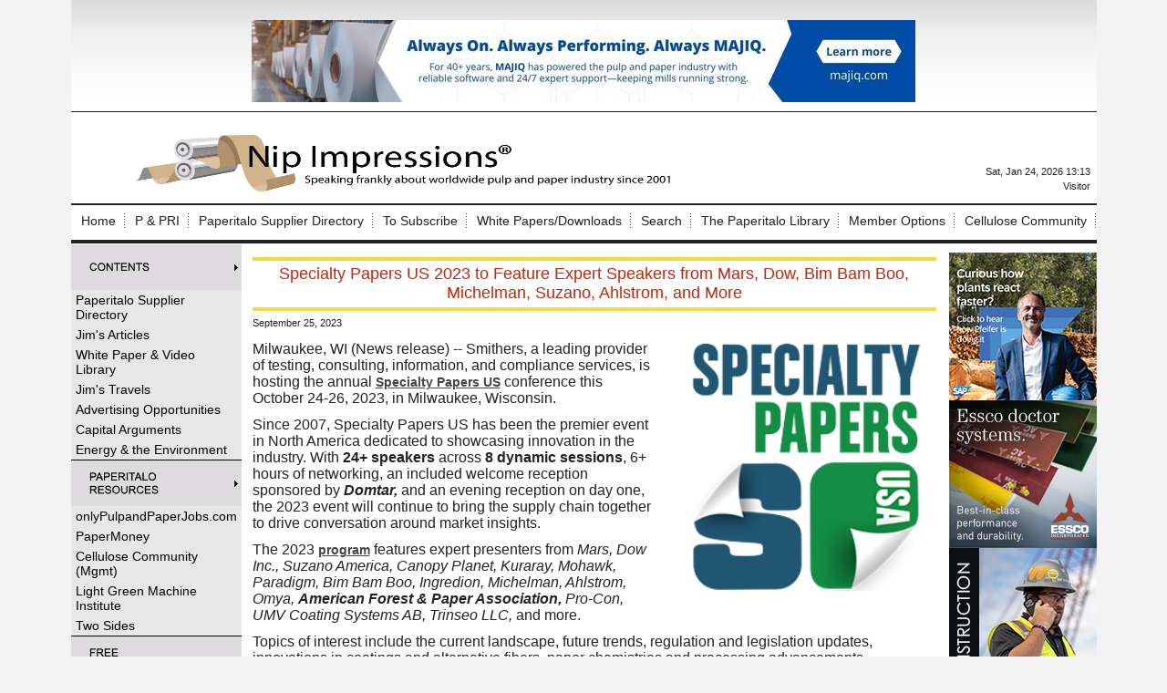

--- FILE ---
content_type: text/html; charset=UTF-8
request_url: https://nipimpressions.org/specialty-papers-us-2023-to-feature-expert-speakers-from-mars-dow-bim-bam-boo-michelman-suzano-ahlstrom-and-more-cms-15820
body_size: 49101
content:
<!DOCTYPE HTML PUBLIC "-//W3C//DTD HTML 4.01 Transitional//EN" "http://www.w3.org/TR/html4/loose.dtd">
<!--[if lt IE 7 ]> <html class="ie6"> <![endif]-->
<!--[if IE 7 ]>    <html class="ie7"> <![endif]-->
<!--[if IE 8 ]>    <html class="ie8"> <![endif]-->
<!--[if IE 9 ]>    <html class="ie9"> <![endif]-->
<!--[if (gt IE 9)|!(IE)]><!--> <html class=""> <!--<![endif]-->
<head>
<script type="text/javascript">
    // Detect IE10
    if (Function("/*@cc_on return document.documentMode===10@*/")()) {
        document.documentElement.className+=" ie10";
    }
</script>
<meta http-equiv="Content-Type" content="text/html; charset=UTF-8" >
<meta name="robots" content="index,follow" >
<meta name="Googlebot" content="index,follow" >
<meta name="keywords" content="Pulp and paper news, latest news and current news from nipimpressions.com, pulp, paper, tissue, pulp and paper, cellulose community. Pulp and Paper Radio International, pulp and paper market news, paper industry news, pulp and paper industry, pulp and paper supplier directory, pulp and paper suppliers. " >
<meta name="description" content="Smithers, a leading provider of testing, consulting, information, and compliance services, is hosting the annual Specialty Papers US conference this October 24-26, 2023, in Milwaukee, Wisconsin." >
<meta property="fb:app_id" content="2230172520626285"/><meta property="og:url" content="https://nipimpressions.org/specialty-papers-us-2023-to-feature-expert-speakers-from-mars-dow-bim-bam-boo-michelman-suzano-ahlstrom-and-more-cms-15820"/><meta property="og:title" content="Specialty Papers US 2023 to Feature Expert Speakers from Mars, Dow, Bim Bam Boo, Michelman, Suzano, Ahlstrom, and More"/><meta property="og:description" content="Smithers, a leading provider of testing, consulting, information, and compliance services, is hosting the annual Specialty Papers US conference this October 24-26, 2023, in Milwaukee, Wisconsin."/><meta property="og:image" content="https://bw-f57a2f557b098c43f11ab969efe1504b-bwcore.s3.amazonaws.com/articles/SP-logo-no-background.png"/><meta property="og:site_name" content="Nip Impressions"/><meta property="og:type" content="article"/><meta property="article:section" content="Spotlight"/><meta property="article:published_time" content="2023-09-25"/><meta property="article:publisher" content="https://www.facebook.com/PaperitaloPublications"/><meta name="twitter:card" content="summary" /><meta property="twitter:title" content="Specialty Papers US 2023 to Feature Expert Speakers from Mars, Dow, Bim Bam Boo, Michelman, Suzano, Ahlstrom, and More"/><meta property="twitter:description" content="Smithers, a leading provider of testing, consulting, information, and compliance services, is hosting the annual Specialty Papers US conference this October 24-26, 2023, in Milwaukee, Wisconsin."/><meta property="twitter:image" content="https://bw-f57a2f557b098c43f11ab969efe1504b-bwcore.s3.amazonaws.com/articles/SP-logo-no-background.png"/><meta name="verify-v1" content="sQEJoHmmssC5WVy/1S37tq2FPVIcjmR8EITFyN80IK8=" />

<title>Nip Impressions | Pulp & Paper Industry News, Analysis & Insights</title>
<meta name="description" content="Nip Impressions delivers daily pulp and paper industry news, mill updates, sustainability developments, packaging trends, market data, and expert analysis.">
<meta charset="UTF-8">
<meta name="viewport" content="width=device-width, initial-scale=1">

<meta property="og:locale" content="en_US" />
<meta property="og:type" content="website" />
<meta property="og:title" content="Nip Impressions | Pulp and Paper Industry News" />

<meta name="twitter:card" content="summary_large_image" />
<meta name="twitter:title" content="Nip Impressions | Pulp and Paper Industry News" />
<meta name="medium" content="news" />
<link rel="image_src" href="https://nipimpressions.org/https://bw-f57a2f557b098c43f11ab969efe1504b-bwcore.s3.amazonaws.com/articles/SP-logo-no-background.png" />
<link rel="canonical" href="https://www.nipimpressions.com/specialty-papers-us-2023-to-feature-expert-speakers-from-mars-dow-bim-bam-boo-michelman-suzano-ahlstrom-and-more-cms-15820" />
<title>Specialty Papers US 2023 to Feature Expert Speakers from Mars, Dow, Bim Bam Boo, Michelman, Suzano, Ahlstrom, and More - Nip Impressions</title>

<link rel="shortcut icon" href="https://nipimpressions.org/favicon.ico" >

<link rel="alternate" type="application/atom+xml" title="Spotlight (Atom 1.0)" href="http://www.nipimpressions.com/feed.php?atom=17" >
<link rel="alternate" type="application/rss+xml" title="Spotlight (RSS 2.0)" href="http://www.nipimpressions.com/feed.php?rss=17" >
<link rel="alternate" type="application/rss+xml" title="Spotlight (RSS 1.0)" href="http://www.nipimpressions.com/feed.php?rdf=17" >

<link rel="stylesheet" type="text/css" href="https://nipimpressions.org/css/bwstruct.css?4.64">
<link rel="stylesheet" type="text/css" href="https://nipimpressions.org/css/element/global_elements.css?4.64">
<link rel="stylesheet" type="text/css" href="https://nipimpressions.org/javascript/lightbox/css/lightbox.css" /><link rel="stylesheet" type="text/css" href="https://nipimpressions.org/templates/conversion_template/style/stylesheet.css" /><link rel="stylesheet" type="text/css" href="https://nipimpressions.org/site_secure.css?b=1524776818" >

<style type="text/css">

/* load runtime css */

</style>

<script type="text/javascript" language="javascript" src="https://ajax.googleapis.com/ajax/libs/jquery/1.7.2/jquery.min.js"></script>
<script type="text/javascript" language="javascript" src="https://nipimpressions.org/javascript/templates/bw_templateManager.js"></script><script type="text/javascript" src="https://nipimpressions.org/javascript/modernizer/modernizer.js"></script><script type="text/javascript" src="https://nipimpressions.org/javascript/login/login.js"></script><script type="text/javascript" src="https://nipimpressions.org/javascript/lightbox/js/lightbox.min.js"></script><script type="text/javascript" language="javascript" src="https://nipimpressions.org/site_secure.js?b=1524776818"></script>
<script type="text/javascript">var bw_js_show_button_guides = false;var bw_js_logged_in = false;var bw_js_admin = false;</script>
<script type="text/javascript" language="javascript" src="https://nipimpressions.org/javascript/user.js"></script>

  <script type="text/javascript" src="https://www.google.com/jsapi"></script>
  <script type="text/javascript">
  $(function(){
   var gcc = "";
   if (google.loader.ClientLocation) {
     gcc = google.loader.ClientLocation.address.country_code;

   }
   if(gcc != "")
   {
    //ajax call to set the country code variable
    $.ajax({
     url: "/set_country_code.php?country_code="+gcc,
     success: function(){
     }
    });
   }
  });
  </script>
<script type="text/javascript" language="javascript">

/* load runtime scripts */

</script>

<!-- Global site tag (gtag.js) - Google Analytics -->
<script async src="https://www.googletagmanager.com/gtag/js?id=UA-73397338-1"></script>
<script>
  window.dataLayer = window.dataLayer || [];
  function gtag(){dataLayer.push(arguments);}
  gtag('js', new Date());

  gtag('config', 'UA-73397338-1');
</script>


<script>
  (function(i,s,o,g,r,a,m){i['GoogleAnalyticsObject']=r;i[r]=i[r]||function(){
  (i[r].q=i[r].q||[]).push(arguments)},i[r].l=1*new Date();a=s.createElement(o),
  m=s.getElementsByTagName(o)[0];a.async=1;a.src=g;m.parentNode.insertBefore(a,m)
  })(window,document,'script','https://www.google-analytics.com/analytics.js','ga');

  ga('create', 'UA-73397338-1', 'auto');
  ga('send', 'pageview');

</script></head>

<body link="#0000ff" alink="#0000ff" vlink="#0000ff" onload="">


    <table class="outside_table" width="1000" align="center" border="0" cellspacing="0" cellpadding="0">
        <tr> 
            <td class="outside_header_cell" colspan="" bgcolor="white">
                                <table class="header_table" width="100%" border="0" cellspacing="0" cellpadding="0" valign="top"> 
                    <tr>
                        <td class="header_cell">
                            <br /> 
<table cellpadding="0" cellspacing="0" width="100%">
<tbody>
<tr>
<td colspan="2" class="HdrAdCll"><a target="_blank" href="https://nipimpressions.org/mod/smartad/adclk.php?ad_id=309&sk=&gi=133&ei=6&si=17">
    <img border="0" src="https://nipimpressions.org/mod/smartad/photos/Ad309.jpg"></a></td>
</tr>
<tr>
<td class="HdrCll">
<table cellpadding="0" cellspacing="0" width="100%">
<tbody>
<tr valign="bottom">
<td><a title="Nip Impressions" href="/"><img alt="Nip Impressions logo" src="https://bw-f57a2f557b098c43f11ab969efe1504b-bwcore.s3.amazonaws.com/photos/File1870.jpg" border="0" height="78" width="700" /></a></td>
<td align="right">
<div id="google_translate_element"></div>
<script type="text/javascript">// <![CDATA[
function googleTranslateElementInit() {
  new google.translate.TranslateElement({
    pageLanguage: 'en'
  }, 'google_translate_element');
}
// ]]></script>
<script src="https://translate.google.com/translate_a/element.js?cb=googleTranslateElementInit"></script>
Sat, Jan 24, 2026 13:13<br /> Visitor </td>
</tr>
</tbody>
</table>
</td>
</tr>
</tbody>
</table>
                        </td>
                    </tr>
                </table>
                            </td>
        </tr>
        <!-- End Header (not header.tpl) -->
                 <tr>
            <td class="outside_topnavbar_cell" colspan="">
                <table id="topnavbar" class="topnavbar_table" width="100%" border="0" cellpadding="0" cellspacing="1">
                    <tr valign="top">
                                                    <td>
                                <div class="topnavbar_section_name"><a href="https://nipimpressions.org/index.php" class="topnavbar_section_link">Home</a></div>
                                                                    <table border="0" cellpadding="0" cellspacing="1" class="topnavbar_sub_table">
                                                                                    <tr>
                                                <td><a href="">Home</a></td>
                                            </tr>
                                                                            </table>
                                                            </td>
                                                    <td>
                                <div class="topnavbar_section_name"><a href="javascript:void 0;" class="topnavbar_section_link">P & PRI</a></div>
                                                                    <table border="0" cellpadding="0" cellspacing="1" class="topnavbar_sub_table">
                                                                                    <tr>
                                                <td><a href="https://ipulpradio.com/">Click here for Pulp & Paper Radio International</a></td>
                                            </tr>
                                                                            </table>
                                                            </td>
                                                    <td>
                                <div class="topnavbar_section_name"><a href="https://suppliers.ipulpmedia.com/" class="topnavbar_section_link">Paperitalo Supplier Directory</a></div>
                                                            </td>
                                                    <td>
                                <div class="topnavbar_section_name"><a href="javascript:void 0;" class="topnavbar_section_link">To Subscribe</a></div>
                                                                    <table border="0" cellpadding="0" cellspacing="1" class="topnavbar_sub_table">
                                                                                    <tr>
                                                <td><a href="https://visitor.r20.constantcontact.com/manage/optin?v=001U6LRkZXdabYmV7p7IH7F07shmLdcyNN-ABG-A3-eS_pmlFjbf8WUXBfJh1xQzIrX7emFQlwbO2EaZn3VzgStOTBkF387CUolsBgNFMLQ0io%3D&id=preview">Subscription Central</a></td>
                                            </tr>
                                                                            </table>
                                                            </td>
                                                    <td>
                                <div class="topnavbar_section_name"><a href="https://nipimpressions.org/section/white-paper-video-library" class="topnavbar_section_link">White Papers/Downloads</a></div>
                                                            </td>
                                                    <td>
                                <div class="topnavbar_section_name"><a href="https://nipimpressions.org/sitesearch.php" class="topnavbar_section_link">Search</a></div>
                                                            </td>
                                                    <td>
                                <div class="topnavbar_section_name"><a href="javascript:void 0;" class="topnavbar_section_link">The Paperitalo Library</a></div>
                                                                    <table border="0" cellpadding="0" cellspacing="1" class="topnavbar_sub_table">
                                                                                    <tr>
                                                <td><a href="https://www.amazon.com/s?k=press+nip+impressions&amp;i=stripbooks&amp;ref=bnav_search_go">Must reads for pulp and paper industry professionals</a></td>
                                            </tr>
                                                                            </table>
                                                            </td>
                                                    <td>
                                <div class="topnavbar_section_name"><a href="javascript:void 0;" class="topnavbar_section_link">Member Options</a></div>
                                                                    <table border="0" cellpadding="0" cellspacing="1" class="topnavbar_sub_table">
                                                                                    <tr>
                                                <td><a href="https://nipimpressions.org/sitesearch.php">Search</a></td>
                                            </tr>
                                                                                    <tr>
                                                <td><a href="https://nipimpressions.org/signup.php">My Profile</a></td>
                                            </tr>
                                                                                    <tr>
                                                <td><a href="https://nipimpressions.org/login.php">Login</a></td>
                                            </tr>
                                                                                    <tr>
                                                <td><a href="https://nipimpressions.org/logout.php">Logout</a></td>
                                            </tr>
                                                                            </table>
                                                            </td>
                                                    <td>
                                <div class="topnavbar_section_name"><a href="javascript:void 0;" class="topnavbar_section_link">Cellulose Community</a></div>
                                                                    <table border="0" cellpadding="0" cellspacing="1" class="topnavbar_sub_table">
                                                                                    <tr>
                                                <td><a href="http://www.linkedin.com/groups?gid=51864&amp;amp;trk=myg_ugrp_ovr">Management Side</a></td>
                                            </tr>
                                                                            </table>
                                                            </td>
                                            </tr>
                </table>
            </td>
        </tr>
        <!-- End Top Nav -->
             <tr>
            <td border="0" cellspacing="0" cellpadding="0">
                <table align="center" border="0" cellspacing="0" cellpadding="0" width="100%">
                    <tr>
                                
        <td class="outside_nav_cell" bgcolor="#ffffff" width=162 valign="top">
            <table class="nav_table" bgcolor="#ffffff" width="100%" border="0" cellspacing="0" cellpadding="0">
                                <tr>
                                            <td class="nav_group_cell_top"><a href="/news.php?NewsSectionId=13"><img src="/photos/LinkSection30.gif"/></a></td>
                                    </tr>
                <tr>
                    <td class="nav_link_cell">
                                                                                <div class="sidebar_links"><a href="https://suppliers.ipulpmedia.com/"  target="_blank"  class="nav_link">Paperitalo Supplier Directory</a></div>                                                                                                                                            <div class="sidebar_links"><a href="https://nipimpressions.org/section/jims-articles"  target="_blank"  class="nav_link">Jim's Articles</a></div>                                                                                                                                            <div class="sidebar_links"><a href="https://nipimpressions.org/section/white-paper-video-library"  target="_blank"  class="nav_link">White Paper & Video Library</a></div>                                                                                                                                            <div class="sidebar_links"><a href="https://nipimpressions.org/section/jims-travels"  target="_blank"  class="nav_link">Jim's Travels</a></div>                                                                                                                                            <div class="sidebar_links"><a href="http://paperitalo.com/"  target="_blank"  class="nav_link">Advertising Opportunities</a></div>                                                                                                                                            <div class="sidebar_links"><a href="https://conta.cc/4rSDNoX"  target="_blank"  class="nav_link">Capital Arguments</a></div>                                                                                                                                            <div class="sidebar_links"><a href="https://nipimpressions.org/section/energy-the-environment"  target="_blank"  class="nav_link">Energy & the Environment</a></div>                                                                                                        </td>
                </tr>
                                <tr>
                                            <td class="nav_group_cell"><a href=""><img src="/photos/LinkSection31.gif"/></a></td>
                                    </tr>
                <tr>
                    <td class="nav_link_cell">
                                                                                <div class="sidebar_links"><a href="https://onlypulpandpaperjobs.com/"  target="_blank"  class="nav_link">onlyPulpandPaperJobs.com</a></div>                                                                                                                                            <div class="sidebar_links"><a href="http://www.globalpapermoney.com"  target="_blank"  class="nav_link">PaperMoney</a></div>                                                                                                                                            <div class="sidebar_links"><a href="http://www.linkedin.com/groups?gid=51864&amp;amp;amp;trk=myg_ugrp_ovr"  target="_blank"  class="nav_link">Cellulose Community (Mgmt)</a></div>                                                                                                                                            <div class="sidebar_links"><a href="http://www.lightgreenmachine.institute"  target="_blank"  class="nav_link">Light Green Machine Institute</a></div>                                                                                                                                            <div class="sidebar_links"><a href="http://www.twosides.info/"  target="_blank"  class="nav_link">Two Sides</a></div>                                                                                                        </td>
                </tr>
                                <tr>
                                            <td class="nav_group_cell"><a href=""><img src="/photos/LinkSection32.gif"/></a></td>
                                    </tr>
                <tr>
                    <td class="nav_link_cell">
                                                                                <div class="sidebar_links"><a href="https://nipimpressions.org/photos/File335.pdf"  target="_blank"  class="nav_link">Forest Product Facts</a></div>                                                                                                                                            <div class="sidebar_links"><a href="https://nipimpressions.org/photos/File382.pdf"  target="_blank"  class="nav_link">The Pulp and Paper Industry--a poem</a></div>                                                                                                        </td>
                </tr>
                                <tr>
                                            <td class="nav_group_cell"><b>&nbsp;<hr></b></td>
                                    </tr>
                <tr>
                    <td class="nav_link_cell">
                                                                                    
                                                                                                                
<a target="_blank" href="https://nipimpressions.org/mod/smartad/adclk.php?ad_id=167&sk=&gi=137&ei=6&si=17">
    <img border="0" src="https://nipimpressions.org/mod/smartad/photos/Ad167.jpg"></a>
                                                                                                                
<a target="_blank" href="https://nipimpressions.org/mod/smartad/adclk.php?ad_id=69&sk=&gi=138&ei=6&si=17">
    <img border="0" src="https://nipimpressions.org/mod/smartad/photos/Ad69.gif"></a>
                                                                                                                
                                                                                                                
                                                                                                                
                                                                                                                
                                                                                                                
                                                                                                                
                                                                                                                
                                                                                                                
                                                                                                                
                                                                                                                
                                                                                                                
                                                                                                                
                                                                                                                
                                                                                                                
                                                                                                                
                                                                        </td>
                </tr>
                            </table>
        </td>
                             <!-- End Left Sidebar -->
                        <td class="outer_content_cell" valign="top" align="left" height="100%">
                            <table class="content_table" width="" style="height:100%;" valign="top" cellspacing="0" cellpadding="0">
                                <tr>
                                    <td class="content_cell" width="100%" height="100%" valign="top">
                                                                                <!-- End Header.tpl -->
    <table cellspacing="0" cellpadding="0" border="0" width="98%" class="article_template_table">
<tbody>
<tr>
<td class="page_title">Specialty Papers US 2023 to Feature Expert Speakers from Mars, Dow, Bim Bam Boo, Michelman, Suzano, Ahlstrom, and More</td>
</tr>
<tr>
<td class="page_byline" valign="top"></td>
</tr>
<tr>
<td style="padding-bottom: 3px;" valign="top"><span class="article_date">September 25, 2023</span></td>
</tr>
<tr>
<td class="article_body_template_td" valign="top"><div class="bw-article-main-image" style="float: right; margin-left: 8px; max-width: 300px; overflow:auto; " ><a href="https://nipimpressions.org/specialty-papers-us-2023-to-feature-expert-speakers-from-mars-dow-bim-bam-boo-michelman-suzano-ahlstrom-and-more-cms-15820"><img class="" src="https://bw-f57a2f557b098c43f11ab969efe1504b-bwcore.s3.amazonaws.com/articles/SP-logo-no-background.png" style="float: right; margin-left: 8px; max-width: 300px; width: 300px"></a></div><div class="" data-block="true" data-editor="4ne3e" data-offset-key="dj3rd-0-0">
<div class="" data-block="true" data-editor="4ne3e" data-offset-key="b7ilv-0-0">
<div class="" data-block="true" data-editor="4ne3e" data-offset-key="6lci6-0-0">
<div class="" data-block="true" data-editor="4ne3e" data-offset-key="6ij7r-0-0">
<div class="" data-block="true" data-editor="4ne3e" data-offset-key="a67i9-0-0">
<div class="" data-block="true" data-editor="7s6p4" data-offset-key="1bfd5-0-0">
<div class="" data-block="true" data-editor="7s6p4" data-offset-key="8b42r-0-0">
<div class="" data-block="true" data-editor="deqlh" data-offset-key="bc8le-0-0">
<div class="" data-block="true" data-editor="da7m2" data-offset-key="2vms6-0-0">
<div class="" data-block="true" data-editor="da7m2" data-offset-key="ea6-0-0">
<div class="" data-block="true" data-editor="b4jer" data-offset-key="93snc-0-0">
<div class="" data-block="true" data-editor="50cqa" data-offset-key="880ih-0-0">
<div class="" data-block="true" data-editor="75nop" data-offset-key="21vpm-0-0">
<div class="" data-block="true" data-editor="75nop" data-offset-key="2li9n-0-0">
<div class="" data-block="true" data-editor="17llv" data-offset-key="87dqu-0-0">
<div class="" data-block="true" data-editor="b4jer" data-offset-key="66jdd-0-0">
<div class="" data-block="true" data-editor="b4jer" data-offset-key="58pce-0-0">
<div class="" data-block="true" data-editor="fci2o" data-offset-key="a1m60-0-0">
<div class="" data-block="true" data-editor="etnvu" data-offset-key="4eubt-0-0">
<div class="" data-block="true" data-editor="2kngh" data-offset-key="a9m29-0-0">
<div class="" data-block="true" data-editor="fj6al" data-offset-key="g7au-0-0">
<div class="" data-block="true" data-editor="928pp" data-offset-key="7ubha-0-0">
<div class="" data-block="true" data-editor="191da" data-offset-key="2s1ga-0-0">
<div class="" data-block="true" data-editor="2gvrs" data-offset-key="ftfdq-0-0">
<div class="" data-block="true" data-editor="co6sc" data-offset-key="r11r-0-0">
<div class="" data-block="true" data-editor="co6sc" data-offset-key="5jif8-0-0">
<div class="" data-block="true" data-editor="co6sc" data-offset-key="91o2e-0-0">
<div class="" data-block="true" data-editor="a8uon" data-offset-key="2hhib-0-0">
<div class="" data-block="true" data-editor="ab1bt" data-offset-key="bci15-0-0">
<div class="" data-block="true" data-editor="355h3" data-offset-key="1nrpb-0-0">
<div class="" data-block="true" data-editor="odvl" data-offset-key="676mq-0-0">
<div class="" data-block="true" data-editor="e4ne2" data-offset-key="c3ql3-0-0">
<div class="" data-block="true" data-editor="b4f60" data-offset-key="co3p1-0-0">
<div class="" data-block="true" data-editor="9lgr4" data-offset-key="fb534-0-0">
<div class="" data-block="true" data-editor="2nsi5" data-offset-key="amm7p-0-0">
<div class="" data-block="true" data-editor="dn51b" data-offset-key="cg30b-0-0">
<div class="" data-block="true" data-editor="7cbeo" data-offset-key="kmsg-0-0">
<div class="" data-block="true" data-editor="c0j5o" data-offset-key="9d5rr-0-0">
<div class="" data-block="true" data-editor="c4bum" data-offset-key="6aa3i-0-0">
<div class="" data-block="true" data-editor="c4bum" data-offset-key="5n57i-0-0">
<div class="" data-block="true" data-editor="e1k4t" data-offset-key="cnupp-0-0">
<div class="" data-block="true" data-editor="49lif" data-offset-key="2pf54-0-0">
<div class="" data-block="true" data-editor="hsec" data-offset-key="e4152-0-0">
<div class="" data-block="true" data-editor="hsec" data-offset-key="e966-0-0">
<div class="" data-block="true" data-editor="hsec" data-offset-key="8830d-0-0">
<div class="" data-block="true" data-editor="eq56q" data-offset-key="fsdbt-0-0">
<div class="" data-block="true" data-editor="auara" data-offset-key="7o18p-0-0">
<div class="" data-block="true" data-editor="crgog" data-offset-key="dakuq-0-0">
<div class="" data-block="true" data-editor="4cgqt" data-offset-key="5ou2q-0-0">
<div class="" data-block="true" data-editor="1c7kl" data-offset-key="6uo74-0-0">
<div class="" data-block="true" data-editor="2q1nd" data-offset-key="9igsm-0-0">
<article class="">
<div dir="auto">
<p style="font-weight: 400;"><span style="font-family: verdana, geneva, sans-serif; font-size: 12pt;">Milwaukee, WI (News release) -- Smithers, a leading provider of testing, consulting, information, and compliance services, is hosting the annual <a href="https://www.specialtypaperconference.com/specialty-papers-us/agenda?EventId=4807"><strong>Specialty Papers US</strong></a> conference this October 24-26, 2023, in Milwaukee, Wisconsin.</span></p>
<p><span style="font-family: verdana, geneva, sans-serif; font-size: 12pt;"> </span></p>
<p><span style="font-family: verdana, geneva, sans-serif; font-size: 12pt;">Since 2007, Specialty Papers US has been the premier event in North America dedicated to showcasing innovation in the industry. With <strong>24+ speakers</strong> across <strong>8 dynamic sessions</strong>, 6+ hours of networking, an included welcome reception sponsored by <strong><em>Domtar, </em></strong>and an evening reception on day one, the 2023 event will continue to bring the supply chain together to drive conversation around market insights.</span></p>
<p><span style="font-family: verdana, geneva, sans-serif; font-size: 12pt;"> </span></p>
<p><span style="font-family: verdana, geneva, sans-serif; font-size: 12pt;">The 2023 <a href="https://www.specialtypaperconference.com/specialty-papers-us/agenda?EventId=4807"><strong>program</strong></a> features expert presenters from <em>Mars, Dow Inc., Suzano America, Canopy Planet, Kuraray, Mohawk, Paradigm, Bim Bam Boo, Ingredion, Michelman, Ahlstrom, Omya, </em><strong><em>American Forest &amp; Paper Association,</em></strong><strong> </strong><em>Pro-Con, UMV Coating Systems AB, Trinseo LLC,</em> and more.</span></p>
<p><span style="font-family: verdana, geneva, sans-serif; font-size: 12pt;"> </span></p>
<p><span style="font-family: verdana, geneva, sans-serif; font-size: 12pt;">Topics of interest include the current landscape, future trends, regulation and legislation updates, innovations in coatings and alternative fibers, paper chemistries and processing advancements, packaging design, materials, and new technologies.</span></p>
<p><span style="font-family: verdana, geneva, sans-serif; font-size: 12pt;"><strong> </strong></span></p>
<p><span style="font-family: verdana, geneva, sans-serif; font-size: 12pt;"><a href="https://www.specialtypaperconference.com/specialty-papers-us/agenda?EventId=4807"><strong>Discussion-leading panels</strong></a> will encourage conversation and idea growth. Panels include <em>The Future of Alternative Fibers Within the Paper &amp; Packaging Industry</em>, <em>The Power of Partnerships: How Best to Keep Those Sustainability Goals, </em>and <em>The Relationship Between Recycling, Composting, and Technology - What the Future Could Hold</em>.</span></p>
<p><span style="font-family: verdana, geneva, sans-serif; font-size: 12pt;"> </span></p>
<p><span style="font-family: verdana, geneva, sans-serif; font-size: 12pt;">Don't forget to <a href="https://www.specialtypaperconference.com/specialty-papers-us/join-the-mailing-list"><strong>join the mailing list</strong></a> to stay up to date with the latest event details.</span></p>
<p><span style="font-family: verdana, geneva, sans-serif; font-size: 12pt;">The earlier you book, the more you save. To learn more and register, please visit the event website: <a href="http://www.specialtypaperconference.com"><strong>http://www.specialtypaperconference.com</strong></a><strong>.</strong></span></p>
<p><span style="font-family: verdana, geneva, sans-serif; font-size: 12pt;"> </span></p>
<p><span style="font-family: verdana, geneva, sans-serif; font-size: 12pt;">For more information about Smithers, please visit <a href="http://www.smithers.com/"><strong>www.smithers.com</strong></a>.</span></p>
<div> </div>
</div>
<div id="public_attachments"> </div>
<div id="public_disclaimer"> </div>
</article>
</div>
</div>
</div>
</div>
</div>
</div>
</div>
</div>
</div>
</div>
</div>
</div>
</div>
</div>
</div>
</div>
</div>
</div>
</div>
</div>
</div>
</div>
</div>
</div>
</div>
</div>
</div>
</div>
</div>
</div>
</div>
</div>
</div>
</div>
</div>
</div>
</div>
</div>
</div>
</div>
</div>
</div>
</div>
</div>
</div>
</div>
</div>
</div>
</div>
</div>
</div></td>
</tr>
<tr>
<td valign="top"><table cellspacing="5" cellpadding="0" border="0" class="outer_social_bookmark"><tr><td class="social_bookmark"><a href="http://www.twitter.com/share?url=https://nipimpressions.org/specialty-papers-us-2023-to-feature-expert-speakers-from-mars-dow-bim-bam-boo-michelman-suzano-ahlstrom-and-more-cms-15820" target="_blank" style="text-decoration:none;"><img title="Twitter" style="vertical-align:middle;" border="0" src="https://nipimpressions.org/art/social/twit.png" /></a></td><td class="social_bookmark"><a href="http://www.linkedin.com/shareArticle?mini=true&url=https://nipimpressions.org/specialty-papers-us-2023-to-feature-expert-speakers-from-mars-dow-bim-bam-boo-michelman-suzano-ahlstrom-and-more-cms-15820&title=Specialty+Papers+US+2023+to+Feature+Expert+Speakers+from+Mars%2C+Dow%2C+Bim+Bam+Boo%2C+Michelman%2C+Suzano%2C+Ahlstrom%2C+and+More&summary=Smithers%2C+a+leading+provider+of+testing%2C+consulting%2C+information%2C+and+compliance+services%2C+is+hosting+the+annual+Specialty+Papers+US+conference+this+October+24-26%2C+2023%2C+in+Milwaukee%2C+Wisconsin." target="_blank" style="text_decoration:none;"><img title="LinkedIn" style="vertical-align:middle;" border="0" src="https://nipimpressions.org/art/social/linkedin.png" width="16px"/></a></td><td class="social_bookmark"><a href="http://plus.google.com/share?url=https://nipimpressions.org/specialty-papers-us-2023-to-feature-expert-speakers-from-mars-dow-bim-bam-boo-michelman-suzano-ahlstrom-and-more-cms-15820&title=Specialty+Papers+US+2023+to+Feature+Expert+Speakers+from+Mars%2C+Dow%2C+Bim+Bam+Boo%2C+Michelman%2C+Suzano%2C+Ahlstrom%2C+and+More" target="_blank" style="text-decoration:none;"><img title="Google+" style="vertical-align:middle;" border="0" src="https://nipimpressions.org/art/social/gplus-16.png" /></a></td><td class="social_bookmark"><a href="http://reddit.com/submit?url=https://nipimpressions.org/specialty-papers-us-2023-to-feature-expert-speakers-from-mars-dow-bim-bam-boo-michelman-suzano-ahlstrom-and-more-cms-15820&title=Specialty+Papers+US+2023+to+Feature+Expert+Speakers+from+Mars%2C+Dow%2C+Bim+Bam+Boo%2C+Michelman%2C+Suzano%2C+Ahlstrom%2C+and+More" target="_blank" style="text-decoration:none;"><img title="Reddit" style="vertical-align:middle;" border="0" src="https://nipimpressions.org/art/social/reddit.gif" /></a></td></tr></table></td>
</tr>
<tr>
<td valign="top"><br /> <a rel="nofollow" href="https://nipimpressions.org/specialty-papers-us-2023-to-feature-expert-speakers-from-mars-dow-bim-bam-boo-michelman-suzano-ahlstrom-and-more-cms-15820-printer">Printer-friendly format</a>
</td>
</tr>
</tbody>
</table>
<p> </p>
<hr class="news_hr" />
<p><br /> 
                        <div class="bw-opinion-visitor">
                <a href="http://www.nipimpressions.com/login.php?gotopage=news.php?viewStory=15820">Login and voice your opinion!</a>
            </div>
            
        </p>
<hr class="news_hr" />
<p></p>
<p>Related Articles:</p>
<p><table cellpadding="0" cellspacing="0" border="0" class="related_table">
    <tr>
     <td class="related_cell">No Related Articles</td>
    </tr>
   </table></p>
<p></p>                                                
                                    </td>
                                </tr>
                            </table>
                        </td>       
                            
        <td class="outside_nav2_cell" bgcolor="#ffffff" width=162 valign="top">
            <table class="nav2_table" bgcolor="#ffffff" width="100%" border="0" cellspacing="0" cellpadding="0">
                                <tr>
                                            <td class="nav2_group_cell_top"><b>&nbsp;Right Ads</b></td> 
                                    </tr>
                <tr>
                    <td class="nav2_link_cell">
                                                                                    <!---->

<a target="_blank" href="https://nipimpressions.org/mod/smartad/adclk.php?ad_id=316&sk=&gi=146&ei=6&si=17">
    <img border="0" src="https://nipimpressions.org/mod/smartad/photos/Ad316.jpg"></a>
                                                                                                                <!---->

<a target="_blank" href="https://nipimpressions.org/mod/smartad/adclk.php?ad_id=176&sk=&gi=147&ei=6&si=17">
    <img border="0" src="https://nipimpressions.org/mod/smartad/photos/Ad176.jpg"></a>
                                                                                                                <!---->

<a target="_blank" href="https://nipimpressions.org/mod/smartad/adclk.php?ad_id=282&sk=&gi=142&ei=6&si=17">
    <img border="0" src="https://nipimpressions.org/mod/smartad/photos/Ad282.jpg"></a>
                                                                                                                <!---->

<a target="_blank" href="https://nipimpressions.org/mod/smartad/adclk.php?ad_id=184&sk=&gi=144&ei=6&si=17">
    <img border="0" src="https://nipimpressions.org/mod/smartad/photos/Ad184.gif"></a>
                                                                                                                <!---->

<a target="_blank" href="https://nipimpressions.org/mod/smartad/adclk.php?ad_id=310&sk=&gi=143&ei=6&si=17">
    <img border="0" src="https://nipimpressions.org/mod/smartad/photos/Ad310.jpg"></a>
                                                                                                                <a target="_blank" href="https://nipimpressions.org/mod/smartad/adclk.php?ad_id=229&sk=&gi=140&ei=6&si=17">
    <img border="0" src="https://nipimpressions.org/mod/smartad/photos/Ad229.png"></a>
                                                                                                                <!---->

<a target="_blank" href="https://nipimpressions.org/mod/smartad/adclk.php?ad_id=232&sk=&gi=141&ei=6&si=17">
    <img border="0" src="https://nipimpressions.org/mod/smartad/photos/Ad232.png"></a>
                                                                                                                <!---->

                                                                                                                <!---->

                                                                                                                <!---->

                                                                                                                <!---->

                                                                                                                <!---->

                                                                                                                <!---->

                                                                                                                <!---->

                                                                                                                <!---->

                                                                                                                <!---->

                                                                                                                <!---->

                                                                                                                
                                                                                                                <!---->

<a target="_blank" href="https://nipimpressions.org/mod/smartad/adclk.php?ad_id=216&sk=&gi=139&ei=6&si=17">
    <img border="0" src="https://nipimpressions.org/mod/smartad/photos/Ad216.png"></a>
                                                                                                                <!---->

<a target="_blank" href="https://nipimpressions.org/mod/smartad/adclk.php?ad_id=228&sk=&gi=149&ei=6&si=17">
    <img border="0" src="https://nipimpressions.org/mod/smartad/photos/Ad228.png"></a>
                                                                        </td>
                </tr>
                            </table>
        </td>
    <!-- End Right Sidebar -->
                        </tr>
                </table>
            </td>
        </tr>
        <tr>
            <td colspan="" width="100%" class="footer_cell"><div class="footer_div" style="text-align: center;"><a target="_blank" href="https://nipimpressions.org/mod/smartad/adclk.php?ad_id=323&sk=&gi=148&ei=6&si=17">
    <img border="0" src="https://nipimpressions.org/mod/smartad/photos/Ad323.jpg"></a></div>
<div class="footer_Txt" style="text-align: center;"><a href="https://www.nipimpressions.com/copyright.php">Copyright</a> © 2026 - Nip Impressions. All rights reserved.</div></td>
        </tr>
    </table>
    <br>
        <!-- End Footer -->
    <div style="display:block !important;visibility:visible !important;height:auto !important;width:auto !important;margin:0 auto !important;clear:both;"><div style="display: block !important; visibility: visible !important; height: auto !important; width: auto !important; font-size: 11px !important; text-decoration: none !important; color: #aaaaaa !important;" align="center">Powered by <a style="display: inline !important; visibility: visible !important; height: auto !important; width: auto !important; font-size: 11px !important; text-decoration: none !important; color: #aaaaaa !important;" href="http://www.bondware.com/" target="_blank" alt="Bondware" title="Bondware">Bondware</a></div>
<div style="display: block !important; visibility: visible !important; height: auto !important; width: auto !important; font-size: 11px !important; text-decoration: none !important; color: #aaaaaa !important;" align="center"><a style="display: inline !important; visibility: visible !important; height: auto !important; width: auto !important; font-size: 11px !important; text-decoration: none !important; color: #aaaaaa !important;" href="http://www.bondware.com/newspaper" target="_blank" alt="News Publishing Software" title="News Publishing Software">News Publishing Software</a></div></div><div id="unsupported_browser">
 <h2>The browser you are using is outdated!</h2>

 <p>You may not be getting all you can out of your browsing experience<br> 
 and may be open to security risks!</p>
 <p>Consider upgrading to the latest version of your browser or choose on below:</p>
 <ul>
  <li><a href="https://www.mozilla.org/en-US/firefox/new/">Mozilla Firefox</a></li>
  <li><a href="https://www.google.com/chrome/browser/desktop/">Google Chrome</a></li>
 </ul>
 <br>
 <button id="unsupported_ok">Ok</button>
 <br><br>
</div>

<style type="text/css">
 #unsupported_browser {
 
  display: none;
  position: absolute;
  background-color: #DDD;
  border: 2px solid #999;
  width: 30%;
  height: 15em;
  margin: auto;
  padding: 1em;
  top: 0;
  left: 0;
  bottom: 0;
  right: 0;
  text-align: center;
 }

 #unsupported_browser h2 {
  text-align: center;
 }

 #unsupported_browser ul {

  margin: 0 auto;
  width: 30%;
  text-align: left;
 }

 #unsupported_browser a {

  text-decoration: underline;
 }

</style>

<script>
 $(document).ready(function(){
  $('#unsupported_ok').click(function(){
   $('#unsupported_browser').hide();
  });

  document.cookie = "shown_unsupported=1";
 });
</script>
<div id="login-modal" class="modal-dialog">
    <div class="login-container">
        <div class="login-body">
            <a href="#close" title="Close" class="close">X</a>
            <div class="bw-row-fluid">
                <div class="login-inner-container">
                    <h2>Log In to <span style="white-space: nowrap;">Nip Impressions</span></h2>
                    <hr>
                </div>
            </div>
            <div class="bw-row-fluid">
                <div class="bw-block8">
                    <div class="login-inner-container border-right">
                        <div class="login-welcome-message">
                            Welcome to the site. Please login.                        </div>
                        <form action="https://nipimpressions.org/login.php" method="post" autocomplete="off">
                            <input type="hidden" name="gotoPage" value="http://nipimpressions.org/specialty-papers-us-2023-to-feature-expert-speakers-from-mars-dow-bim-bam-boo-michelman-suzano-ahlstrom-and-more-cms-15820">
                            <div class="login-group">
                                <label>Username/Email: </label>
                                <div class="login-input">
                                    <input type="text" name="username">
                                </div>
                            </div>
                            <div class="login-group">
                                <label>Password: </label>
                                <div class="login-input">
                                    <input type="password" name="password">
                                </div>
                            </div>
                            <div class="login-group">
                                <div class="login-input">
                                    <button type="submit">Login</button>
                                </div>
                            </div>
                                                    </form>
                    </div>
                </div>
                <div class="bw-block4">
                    <div class="login-inner-container">
                                                    <h3>Not a Member?</h3>
                            <small>Click <a href="/signup.php">here</a> to register!</small>
                                            </div>
                </div>
            </div>
            <div class="bw-row-fluid">
                <div class="bw-block12" style="margin-bottom: 0;">
                    <div class="login-inner-container sub-menu">
                        <strong>Forgot your username or password? <a href="/forgot.php">Click Here</a></strong>
                    </div>
                </div>
            </div>
        </div>
    </div>
</div><div class="1942201196"><a href="bw_detect.php"><img src="https://nipimpressions.org/art/tranny.png" /></a></div></body>
</html>

--- FILE ---
content_type: text/css
request_url: https://nipimpressions.org/site_secure.css?b=1524776818
body_size: 6656
content:
img {
border: 0;
}

.outer_content_cell {
	padding:10px 0px 16px 0px;
}
.content_table {
	
}
.content_cell {
	padding:5px;
}
.outside_table {
	background:url(/photos/MTblBgB.jpg) repeat-x bottom #FFFFFF;
}
.footer_cell, .sidebar_horz_table {
	text-align:center;
	font-size:11px;
}
.footer_div {
	border-top:1px #e8e8e8 solid;
	padding:7px 0px 7px 0px;
	margin-bottom:10px;
	text-align:center;
}
.footer_Txt {
}
td.sidebar_horz {
	padding:0px 12px 0px 12px;
	border-right:1px #9f9e9e solid;
}
a.sidebar_horz {
	color:#9f9e9e;
	text-decoration:none;
}
a.sidebar_horz:hover {
	color:#222222;
	text-decoration:underline;
}

.outside_header_cell {
	background-position:top;
}
.HdrCll {
	border-top:1px #222222 solid;
	border-bottom:1px #222222 solid;
	padding:11px 7px 11px 20px;
	line-height:16px;
}
.HdrAdCll {
	padding:10px 0px 10px 0px;
	text-align:center;
}
.HdrLnDiv {
	
}
.LogoDiv {
	
}
.header_table {
}
td.header_cell {
}
a.header_cell {
	border-left:1px #CCCCCC dotted;
	padding-left:7px;
	margin-left:7px;
}
.outside_topnavbar_cell {
	border-top:1px #222222 solid;
	border-bottom:4px #222222 solid;
	padding:8px 0px 3px 0px;
}
.topnavbar_table {
}
#topnavbar td {
	font-size:12px; 
	border:0px;
	background:url(/photos/BdrBgDt.gif) no-repeat right top;
	padding:0px 10px 0px 10px; 
}
#topnavbar td#topnavbar_section_cell_18 {
	background:none;
}
#topnavbar td div.topnavbar_section_name {
	padding:0px 0px 9px 0px;
	text-align: center;
}
#topnavbar td:hover div.topnavbar_section_name {
	background:url(/photos/TNArrD.png) no-repeat bottom center #FFFFFF;
}
#topnavbar a, #topnavbar a:hover, #topnavbar a:visited, #topnavbar a:active, #topnavbar a:hover {
}
#topnavbar td table.topnavbar_sub_table {
	border-top:8px transparent solid;
	border-spacing:0px;
	padding:0px;
	*background-color:#222222;
}
.topnavbar_sub_table td {
	border-spacing:0px;
	padding:0px;
	border:1px #222222 solid;
}
.topnavbar_sub_table a, .topnavbar_sub_table a:hover {
	padding:2px 10px 2px 10px;
	display:block;
	font-family:Arial, Helvetica, sans-serif;
	font-size:12px;
}
.nav_group_cell_top, .nav_group_cell {
	padding:5px 14px 5px 10px;
	background:url(/photos/Arrow.gif) no-repeat 98% 50% #dddbde;
	font-size:11px;
	}
.nav_group_cell_top b, .nav_group_cell b {
	font-weight:normal;
}
.nav_link_cell {
	border-bottom:1px #000000 solid;
}
a.nav_link, a.nav_link:visited, a.nav_link:active {
	display:block;
	padding:3px 5px;
	text-decoration:none;
	background-color:#e7e7e7;
}
a.nav_link:hover {
	background-color:#dddbde;
}
.outside_nav2_cell {
	padding:10px 0px 16px 0px;
}
.outside_nav_cell {
	padding:1px 0px 16px 0px;
}
a.nav2_link {
padding-left:3px;
margin-left:3px;
	font-family: "Trebuchet MS";
	font-size: 11px;
	color:#000000;
	font-style:italic;
text-decoration:none;

}
h1 {
font-family: Trebuchet MS;
	font-size: 16px;
	font-weight: bold;
	color: #000000;
}
h2 {
font-family: Trebuchet MS;
	font-size: 14px;
	font-weight: bold;
	color: #000000;
}
.page_title_link {
font-family: "Trebuchet MS";
	font-size: 14px;
	color:#000000;
	padding-right:30px;
        text-decoration:underline;
}
A.page_title_link {
font-family: "Trebuchet MS";
	font-size: 14px;
	color:#000080;
	padding-right:30px;
        text-decoration:none;
}
A.page_title_link:hover {
font-family: "Trebuchet MS";
	font-size: 14px;
	padding-right:30px;
        text-decoration:underline;
}

A.page_title_link:visited {
font-family: "Trebuchet MS";
	font-size: 14px;
	color:#708090;
	padding-right:30px;
        text-decoration:none;
}
A.page_title_link:active {
font-family: "Trebuchet MS";
	font-size: 14px;
	color:#708090;
	padding-right:30px;
        text-decoration:underline;
}

.section_title {
	font-size:12px;
	text-transform:uppercase;
}
.section_title a, .section_title a:visited, .section_title a:hover, .section_title a:active {
	background:url(/photos/File875.png) no-repeat 2px 1px #c2c3c9;
	padding:4px 8px 4px 20px;
	display:block;
	color:#000000;
	text-decoration:none;
	border-top:1px #474747 solid;
	border-bottom:1px #474747 solid;
	background-size: 13px 35px;
    min-height: 28px;
}
div.section_combo_summary {
	font-size:14px;
	margin:0px 8px 12px 8px;
	font-weight:bold;
}
div.section_combo_tiny {
	font-size:12px;
	margin:8px 8px 0px 8px;
	font-weight:bold;
}
a.section_combo_summary, a.section_combo_tiny:hover {
	color:#000000;
	text-decoration:none;
}
a.section_combo_tiny, a.section_combo_summary:hover {
	color:#454545;
	text-decoration:underline;
}
.section_cell {
	padding:0px 8px 0px 8px;
	line-height:15px;
	text-align:justify;
}
.section_summary {
}
td.page_title {
	font-family:Arial, Helvetica, sans-serif;
	font-size:18px;
	font-weight:normal;
	color:#c22709;
	border-top:4px #f4d846 solid;
	border-bottom:4px #f4d846 solid;
	text-align:center;
	padding:4px 0px 5px 0px;
}
a.page_title_link, a.page_title_link:visited, a.page_title_link:active, a.page_title_link:hover { text-decoration: none; color: black !important; }

.page_byline {
padding-top: 7px;
}

.article_template_table {
margin: 0px 7px;
}

.nav2_group_cell_top, nav2_group_cell, #bw_sb_21 {
display: none;
}


.bw-section-header a, .bw-section-header a:visited, .bw-section-header a:hover, .bw-section-header a:active {
	background: url(/photos/File875.png) no-repeat 2px 1px #c2c3c9;
	padding: 4px 8px 4px 20px;
	display: block;
	color: #000000;
	font-size: 14px;
	text-decoration: none;
	border-top: 1px #474747 solid;
	border-bottom: 1px #474747 solid;
	background-size: 13px 35px;
    min-height: 28px;
	text-transform: uppercase;
}
.bw-most-viewed .bw-section-header {
	background: url(/photos/File875.png) no-repeat 2px 1px #c2c3c9;
	padding: 4px 8px 4px 20px;
	display: block;
	color: #000000;
	font-size: 14px;
	text-decoration: none;
	border-top: 1px #474747 solid;
	border-bottom: 1px #474747 solid;
	background-size: 13px 35px;
    min-height: 28px;
	text-transform: uppercase;
}




.bw-article-container.bw-show-full .bw-article-title a{
	text-decoration: none;
    color: #000000;
	font-size:14px;
    
}

.bw-article-container.bw-show-full .bw-article-title a:hover{
	text-decoration: underline;
	color: #454545;
}


element.style {
    color: #800000;
    text-decoration: underline;
    font-size: 14px;
}
a:visited {
    color: #00000;
}
a, a:active, a:visited, a:hover {
    color: #454545;
    text-decoration: underline;
    font-size: 14px !important;
}